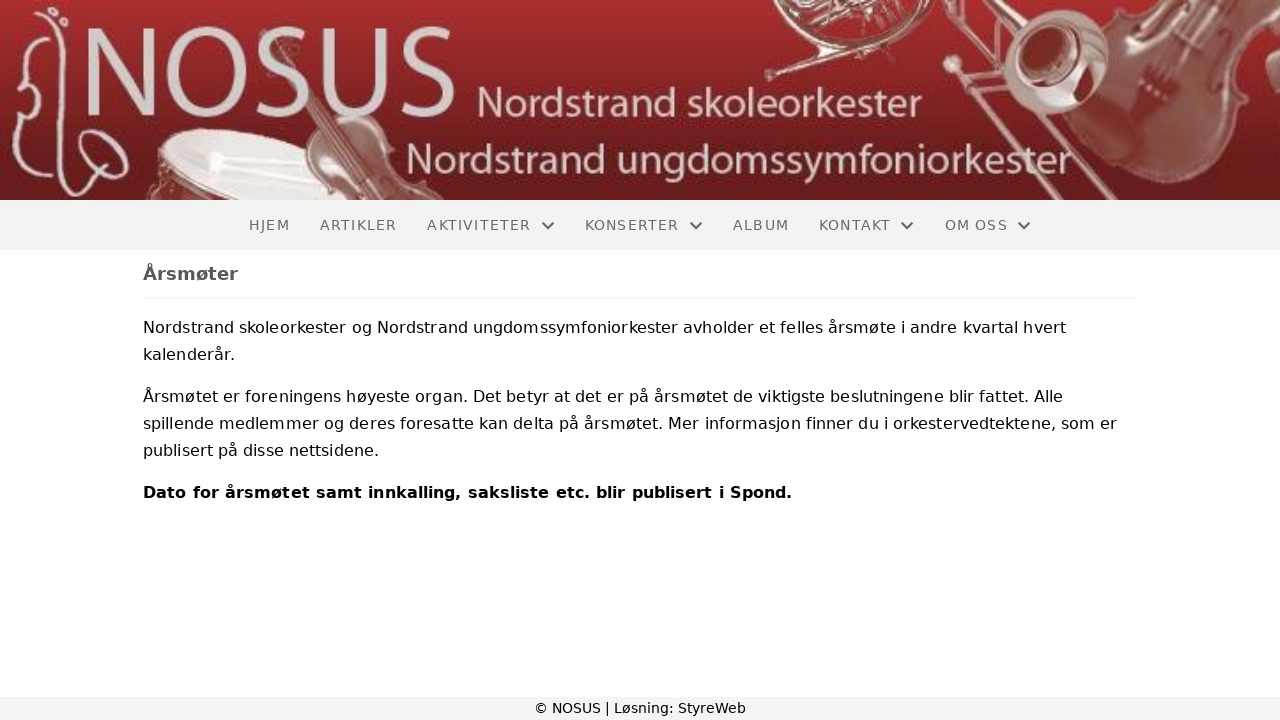

--- FILE ---
content_type: text/html; charset=utf-8
request_url: https://www.nosus.no/omoss/aarsmoeter/
body_size: 2812
content:

<!DOCTYPE html>
<html lang=no>
<head>
    <title>&#xC5;rsm&#xF8;ter</title>     
    <meta http-equiv="content-type" content="text/html; charset=utf-8" />
    <meta name="viewport" content="width=device-width, initial-scale=1.0">    

    
    <link rel="shortcut icon" href="/theme/favicon.ico" />
    <link rel="stylesheet" type="text/css" media="all" href="/css/font-awesome/css/font-awesome-lite.css" asp-append-version="true" />
    <link rel="stylesheet" type="text/css" media="all" href="/css/fancy.css" asp-append-version="true" />

    <link rel="stylesheet" type="text/css" media="all" href="/css/theme-variables.css" asp-append-version="true" />

</head>
<body>
    <!-- Page: 39, PortalPage: 1155923, PortalTemplatePagePk: 355, PortalPk: 9503, FirmPk: 10959, FirmDepartmentPk: 28959-->    
    <div class="body-container ">
        
            <!-- LayoutRow Over meny-->
            <div class="layout__row">
                <div class="layout__row__columnwrapper layout__row--one-col layout__row--fluid">
                        <!-- LayoutColumn Over meny/Hoved-->
                        <div class="layout__column layout__column--single-main">
                            <div class="layout__column--sectionwrapper">
                                    <div id="TopBanner m/Bilde1" class="widget">
                                        <!-- Page:39, PortalPagePk: 1155923, PageModulePk: 167 ModulePk: 112 Rendering: TopBanner\singleimage -->
                                        
    <section class="bannerimage" role="banner">
        <div class="bannerimage__images">
            <div style="position: relative;">
                <div class="bannerimage__images__img" style="background:url(/image/v1/photoalbum/3123814/Nosus_Header_Footer.jpg?autorotate=true&height=200&mode=max) no-repeat;background-size:cover; height: calc(20vw); max-height: 200px;"></div>
            </div>

        </div>
    </section>

                                    </div>
                            </div>
                        </div>
                </div>
            </div>


        <header class="navbar--sticky">
            
            <!-- LayoutRow Meny-->
            <div class="layout__row">
                <div class="layout__row__columnwrapper layout__row--one-col layout__row--fluid">
                        <!-- LayoutColumn Meny/Hoved-->
                        <div class="layout__column layout__column--single-main">
                            <div class="layout__column--sectionwrapper">
                                    <div id="Meny1" class="widget">
                                        <!-- Page:39, PortalPagePk: 1155923, PageModulePk: 168 ModulePk: 113 Rendering: Navigation\standardmenu -->
                                            


<nav class="navbar" role="navigation">
    <div class="navbar__body">
        <div class="navbar__branding">
            <!-- Brand and toggle get grouped for better mobile display -->
        </div>

    <!-- Collect the nav links, forms, and other content for toggling -->
    <div class="navbar__collapse" id="navbar-collapse">
        <ul class="navbar__nav"><li><a  href="/">Hjem</a></li>
<li><a  href="/informasjon/nyheter/">Artikler</a></li>
<li class="dropdown"><a  href="#" data-toggle="dropdown" class="dropdown__toggle">Aktiviteter<i class="fas fa-chevron-down  dropdown__chevron"></i></a><ul class="dropdown__menu" role="menu" >
<li><a  href="/aktiviteter/ovelser/">Øvelser</a></li>
<li><a  href="/aktiviteter/sosialt/">Sosialt</a></li>
</ul>
</li>
<li class="dropdown"><a  href="#" data-toggle="dropdown" class="dropdown__toggle">Konserter<i class="fas fa-chevron-down  dropdown__chevron"></i></a><ul class="dropdown__menu" role="menu" >
<li><a  href="/konserter_2024/">2024</a></li>
<li><a  href="/konserter_2023/">2023</a></li>
<li><a  href="/konserter_2022/">2022</a></li>
<li><a  href="/konserter_2021/">2021</a></li>
<li><a  href="/konserter_2019/">2019</a></li>
<li><a  href="/konserter_2020/">2020</a></li>
<li><a  href="/konserter/tidligere/">Tidligere</a></li>
<li><a  href="/konserter/generelt/">Konsertinfo</a></li>
</ul>
</li>
<li><a  href="/album/">Album</a></li>
<li class="dropdown"><a  href="#" data-toggle="dropdown" class="dropdown__toggle">Kontakt<i class="fas fa-chevron-down  dropdown__chevron"></i></a><ul class="dropdown__menu" role="menu" >
<li><a  href="/kontakt/kontakt/">Kontakt</a></li>
<li><a  href="/kontakt/blimedlem/">Bli medlem</a></li>
<li><a  href="/styreoversikt/">Styreoversikt</a></li>
</ul>
</li>
<li class="dropdown"><a  href="#" data-toggle="dropdown" class="dropdown__toggle">Om oss<i class="fas fa-chevron-down  dropdown__chevron"></i></a><ul class="dropdown__menu" role="menu" >
<li><a  href="/omoss/omnosus/">Om NOSUS</a></li>
<li><a  href="/omoss/foreningsdrift/">Orkesterdrift</a></li>
<li><a  href="/omoss/vedtekter/">Vedtekter</a></li>
<li class="navbar__nav--active"><a  href="/omoss/aarsmoeter/" class=" active">Årsmøter</a></li>
<li><a  href="/omoss/historie/">Historie</a></li>
<li><a  href="/omoss/samarbeidspartnere/">Samarbeidspartnere</a></li>
</ul>
</li>
</ul>
    </div>

    <div id="navbar-bars" class="navbar__bars">
        <span id="navbar-bar1" class="navbar__bar"></span>
        <span id="navbar-bar2" class="navbar__bar"></span>
        </div>
    </div>
</nav>

<script src="/js/navigation.js"></script>
                                    </div>
                            </div>
                        </div>
                </div>
            </div>
            <!-- LayoutRow Overskrift-->
            <div class="layout__row">
                <div class="layout__row__columnwrapper layout__row--one-col layout__row--lg">
                        <!-- LayoutColumn Overskrift/Hoved-->
                        <div class="layout__column layout__column--single-main">
                            <div class="layout__column--sectionwrapper">
                                    <div id="Hero image2" class="widget">
                                        <!-- Page:39, PortalPagePk: 1155923, PageModulePk: 407 ModulePk: 120 Rendering: Hero\hero -->
                                        

                                    </div>
                                    <div id="Side overskrift3" class="widget">
                                        <!-- Page:39, PortalPagePk: 1155923, PageModulePk: 359 ModulePk: 134 Rendering: PageTitle\default -->
                                        
    <div id="pagetitlecontainer">
        <h1 class="page-title">&#xC5;rsm&#xF8;ter</h1>
    </div>

                                    </div>
                            </div>
                        </div>
                </div>
            </div>
            <!-- LayoutRow Hero bilde-->
            <div class="layout__row">
                <div class="layout__row__columnwrapper layout__row--one-col layout__row--fluid">
                        <!-- LayoutColumn Hero bilde/Hoved-->
                        <div class="layout__column layout__column--single-main">
                            <div class="layout__column--sectionwrapper">
                            </div>
                        </div>
                </div>
            </div>

        </header>

        <main id="content" class="main-container">
            
            <!-- LayoutRow Innhold-->
            <div class="layout__row">
                <div class="layout__row__columnwrapper layout__row--one-col layout__row--lg">
                        <!-- LayoutColumn Innhold/Hoved-->
                        <div class="layout__column layout__column--single-main">
                            <div class="layout__column--sectionwrapper">
                                    <div id="Riktekst1" class="widget" style="position: relative;">
                                        <!-- Page:39, PortalPagePk: 1155923, PageModulePk: 138 ModulePk: 111 Rendering: Html\detail -->
                                        

    <section class="htmlbox">

        	<article>
            	<p>Nordstrand skoleorkester og Nordstrand ungdomssymfoniorkester avholder et felles årsmøte i andre kvartal hvert kalenderår.</p><p>Årsmøtet er foreningens høyeste organ. Det betyr at det er på årsmøtet de viktigste beslutningene blir fattet. Alle spillende medlemmer og deres foresatte kan delta på årsmøtet. Mer informasjon finner du i orkestervedtektene, som er publisert på disse nettsidene.</p><p><b>Dato for årsmøtet samt innkalling, saksliste etc. blir publisert i Spond.</b></p><p>&nbsp;</p>
            </article>
    </section>

                                    </div>
                                    <div id="Dokument vedlegg2" class="widget" style="position: relative;">
                                        <!-- Page:39, PortalPagePk: 1155923, PageModulePk: 667 ModulePk: 135 Rendering: DocumentAttachment\documentattachmentlist -->
                                        


                                    </div>
                            </div>
                        </div>
                </div>
            </div>
            <!-- LayoutRow Under innhold-->
            <div class="layout__row">
                <div class="layout__row__columnwrapper layout__row--one-col layout__row--fluid">
                        <!-- LayoutColumn Under innhold/Hoved-->
                        <div class="layout__column layout__column--single-main">
                            <div class="layout__column--sectionwrapper">
                            </div>
                        </div>
                </div>
            </div>


        </main>

        

    </div>    

    <footer class="container--fluid footer-site">
        <p class="footer-site__copyright">&copy; NOSUS | Løsning: <a href="https://www.styreweb.com">StyreWeb</a></p>
    </footer>
  

    
    <script type="text/javascript" src="/js/portalcustom.js" asp-append-version="true"></script>




</body>
</html>